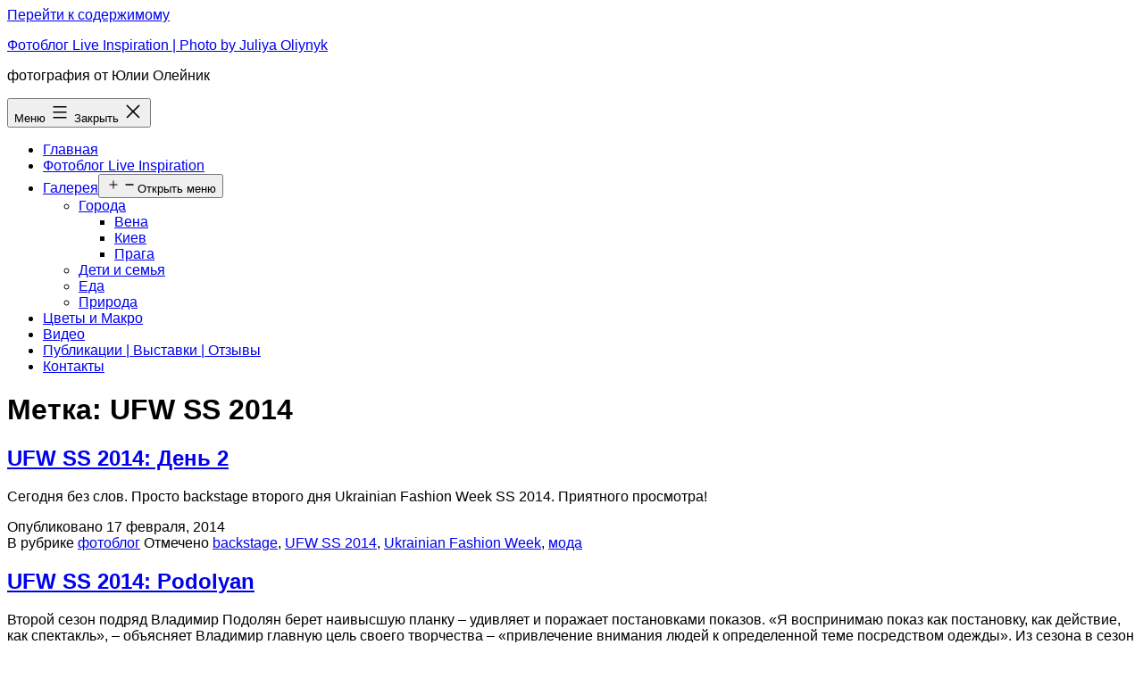

--- FILE ---
content_type: text/html; charset=UTF-8
request_url: http://www.liveinspiration.com.ua/tag/ufw-ss-2014/
body_size: 11962
content:
<!doctype html>
<html lang="ru-RU" >
<head>
	<meta charset="UTF-8" />
	<meta name="viewport" content="width=device-width, initial-scale=1" />
	<title>UFW SS 2014 | Фотоблог Live Inspiration | Photo by Juliya Oliynyk</title>
<meta name='robots' content='max-image-preview:large' />
<link rel='dns-prefetch' href='//ajax.googleapis.com' />
<link rel="alternate" type="application/rss+xml" title="Фотоблог Live Inspiration | Photo by Juliya Oliynyk &raquo; Лента" href="http://www.liveinspiration.com.ua/feed/" />
<link rel="alternate" type="application/rss+xml" title="Фотоблог Live Inspiration | Photo by Juliya Oliynyk &raquo; Лента комментариев" href="http://www.liveinspiration.com.ua/comments/feed/" />
<link rel="alternate" type="application/rss+xml" title="Фотоблог Live Inspiration | Photo by Juliya Oliynyk &raquo; Лента метки UFW SS 2014" href="http://www.liveinspiration.com.ua/tag/ufw-ss-2014/feed/" />
<script>
window._wpemojiSettings = {"baseUrl":"https:\/\/s.w.org\/images\/core\/emoji\/14.0.0\/72x72\/","ext":".png","svgUrl":"https:\/\/s.w.org\/images\/core\/emoji\/14.0.0\/svg\/","svgExt":".svg","source":{"concatemoji":"http:\/\/www.liveinspiration.com.ua\/wp-includes\/js\/wp-emoji-release.min.js?ver=6.2.8"}};
/*! This file is auto-generated */
!function(e,a,t){var n,r,o,i=a.createElement("canvas"),p=i.getContext&&i.getContext("2d");function s(e,t){p.clearRect(0,0,i.width,i.height),p.fillText(e,0,0);e=i.toDataURL();return p.clearRect(0,0,i.width,i.height),p.fillText(t,0,0),e===i.toDataURL()}function c(e){var t=a.createElement("script");t.src=e,t.defer=t.type="text/javascript",a.getElementsByTagName("head")[0].appendChild(t)}for(o=Array("flag","emoji"),t.supports={everything:!0,everythingExceptFlag:!0},r=0;r<o.length;r++)t.supports[o[r]]=function(e){if(p&&p.fillText)switch(p.textBaseline="top",p.font="600 32px Arial",e){case"flag":return s("\ud83c\udff3\ufe0f\u200d\u26a7\ufe0f","\ud83c\udff3\ufe0f\u200b\u26a7\ufe0f")?!1:!s("\ud83c\uddfa\ud83c\uddf3","\ud83c\uddfa\u200b\ud83c\uddf3")&&!s("\ud83c\udff4\udb40\udc67\udb40\udc62\udb40\udc65\udb40\udc6e\udb40\udc67\udb40\udc7f","\ud83c\udff4\u200b\udb40\udc67\u200b\udb40\udc62\u200b\udb40\udc65\u200b\udb40\udc6e\u200b\udb40\udc67\u200b\udb40\udc7f");case"emoji":return!s("\ud83e\udef1\ud83c\udffb\u200d\ud83e\udef2\ud83c\udfff","\ud83e\udef1\ud83c\udffb\u200b\ud83e\udef2\ud83c\udfff")}return!1}(o[r]),t.supports.everything=t.supports.everything&&t.supports[o[r]],"flag"!==o[r]&&(t.supports.everythingExceptFlag=t.supports.everythingExceptFlag&&t.supports[o[r]]);t.supports.everythingExceptFlag=t.supports.everythingExceptFlag&&!t.supports.flag,t.DOMReady=!1,t.readyCallback=function(){t.DOMReady=!0},t.supports.everything||(n=function(){t.readyCallback()},a.addEventListener?(a.addEventListener("DOMContentLoaded",n,!1),e.addEventListener("load",n,!1)):(e.attachEvent("onload",n),a.attachEvent("onreadystatechange",function(){"complete"===a.readyState&&t.readyCallback()})),(e=t.source||{}).concatemoji?c(e.concatemoji):e.wpemoji&&e.twemoji&&(c(e.twemoji),c(e.wpemoji)))}(window,document,window._wpemojiSettings);
</script>
<style>
img.wp-smiley,
img.emoji {
	display: inline !important;
	border: none !important;
	box-shadow: none !important;
	height: 1em !important;
	width: 1em !important;
	margin: 0 0.07em !important;
	vertical-align: -0.1em !important;
	background: none !important;
	padding: 0 !important;
}
</style>
	<link rel='stylesheet' id='wp-block-library-css' href='http://www.liveinspiration.com.ua/wp-includes/css/dist/block-library/style.min.css?ver=6.2.8' media='all' />
<style id='wp-block-library-theme-inline-css'>
.wp-block-audio figcaption{color:#555;font-size:13px;text-align:center}.is-dark-theme .wp-block-audio figcaption{color:hsla(0,0%,100%,.65)}.wp-block-audio{margin:0 0 1em}.wp-block-code{border:1px solid #ccc;border-radius:4px;font-family:Menlo,Consolas,monaco,monospace;padding:.8em 1em}.wp-block-embed figcaption{color:#555;font-size:13px;text-align:center}.is-dark-theme .wp-block-embed figcaption{color:hsla(0,0%,100%,.65)}.wp-block-embed{margin:0 0 1em}.blocks-gallery-caption{color:#555;font-size:13px;text-align:center}.is-dark-theme .blocks-gallery-caption{color:hsla(0,0%,100%,.65)}.wp-block-image figcaption{color:#555;font-size:13px;text-align:center}.is-dark-theme .wp-block-image figcaption{color:hsla(0,0%,100%,.65)}.wp-block-image{margin:0 0 1em}.wp-block-pullquote{border-bottom:4px solid;border-top:4px solid;color:currentColor;margin-bottom:1.75em}.wp-block-pullquote cite,.wp-block-pullquote footer,.wp-block-pullquote__citation{color:currentColor;font-size:.8125em;font-style:normal;text-transform:uppercase}.wp-block-quote{border-left:.25em solid;margin:0 0 1.75em;padding-left:1em}.wp-block-quote cite,.wp-block-quote footer{color:currentColor;font-size:.8125em;font-style:normal;position:relative}.wp-block-quote.has-text-align-right{border-left:none;border-right:.25em solid;padding-left:0;padding-right:1em}.wp-block-quote.has-text-align-center{border:none;padding-left:0}.wp-block-quote.is-large,.wp-block-quote.is-style-large,.wp-block-quote.is-style-plain{border:none}.wp-block-search .wp-block-search__label{font-weight:700}.wp-block-search__button{border:1px solid #ccc;padding:.375em .625em}:where(.wp-block-group.has-background){padding:1.25em 2.375em}.wp-block-separator.has-css-opacity{opacity:.4}.wp-block-separator{border:none;border-bottom:2px solid;margin-left:auto;margin-right:auto}.wp-block-separator.has-alpha-channel-opacity{opacity:1}.wp-block-separator:not(.is-style-wide):not(.is-style-dots){width:100px}.wp-block-separator.has-background:not(.is-style-dots){border-bottom:none;height:1px}.wp-block-separator.has-background:not(.is-style-wide):not(.is-style-dots){height:2px}.wp-block-table{margin:0 0 1em}.wp-block-table td,.wp-block-table th{word-break:normal}.wp-block-table figcaption{color:#555;font-size:13px;text-align:center}.is-dark-theme .wp-block-table figcaption{color:hsla(0,0%,100%,.65)}.wp-block-video figcaption{color:#555;font-size:13px;text-align:center}.is-dark-theme .wp-block-video figcaption{color:hsla(0,0%,100%,.65)}.wp-block-video{margin:0 0 1em}.wp-block-template-part.has-background{margin-bottom:0;margin-top:0;padding:1.25em 2.375em}
</style>
<link rel='stylesheet' id='classic-theme-styles-css' href='http://www.liveinspiration.com.ua/wp-includes/css/classic-themes.min.css?ver=6.2.8' media='all' />
<style id='global-styles-inline-css'>
body{--wp--preset--color--black: #000000;--wp--preset--color--cyan-bluish-gray: #abb8c3;--wp--preset--color--white: #FFFFFF;--wp--preset--color--pale-pink: #f78da7;--wp--preset--color--vivid-red: #cf2e2e;--wp--preset--color--luminous-vivid-orange: #ff6900;--wp--preset--color--luminous-vivid-amber: #fcb900;--wp--preset--color--light-green-cyan: #7bdcb5;--wp--preset--color--vivid-green-cyan: #00d084;--wp--preset--color--pale-cyan-blue: #8ed1fc;--wp--preset--color--vivid-cyan-blue: #0693e3;--wp--preset--color--vivid-purple: #9b51e0;--wp--preset--color--dark-gray: #28303D;--wp--preset--color--gray: #39414D;--wp--preset--color--green: #D1E4DD;--wp--preset--color--blue: #D1DFE4;--wp--preset--color--purple: #D1D1E4;--wp--preset--color--red: #E4D1D1;--wp--preset--color--orange: #E4DAD1;--wp--preset--color--yellow: #EEEADD;--wp--preset--gradient--vivid-cyan-blue-to-vivid-purple: linear-gradient(135deg,rgba(6,147,227,1) 0%,rgb(155,81,224) 100%);--wp--preset--gradient--light-green-cyan-to-vivid-green-cyan: linear-gradient(135deg,rgb(122,220,180) 0%,rgb(0,208,130) 100%);--wp--preset--gradient--luminous-vivid-amber-to-luminous-vivid-orange: linear-gradient(135deg,rgba(252,185,0,1) 0%,rgba(255,105,0,1) 100%);--wp--preset--gradient--luminous-vivid-orange-to-vivid-red: linear-gradient(135deg,rgba(255,105,0,1) 0%,rgb(207,46,46) 100%);--wp--preset--gradient--very-light-gray-to-cyan-bluish-gray: linear-gradient(135deg,rgb(238,238,238) 0%,rgb(169,184,195) 100%);--wp--preset--gradient--cool-to-warm-spectrum: linear-gradient(135deg,rgb(74,234,220) 0%,rgb(151,120,209) 20%,rgb(207,42,186) 40%,rgb(238,44,130) 60%,rgb(251,105,98) 80%,rgb(254,248,76) 100%);--wp--preset--gradient--blush-light-purple: linear-gradient(135deg,rgb(255,206,236) 0%,rgb(152,150,240) 100%);--wp--preset--gradient--blush-bordeaux: linear-gradient(135deg,rgb(254,205,165) 0%,rgb(254,45,45) 50%,rgb(107,0,62) 100%);--wp--preset--gradient--luminous-dusk: linear-gradient(135deg,rgb(255,203,112) 0%,rgb(199,81,192) 50%,rgb(65,88,208) 100%);--wp--preset--gradient--pale-ocean: linear-gradient(135deg,rgb(255,245,203) 0%,rgb(182,227,212) 50%,rgb(51,167,181) 100%);--wp--preset--gradient--electric-grass: linear-gradient(135deg,rgb(202,248,128) 0%,rgb(113,206,126) 100%);--wp--preset--gradient--midnight: linear-gradient(135deg,rgb(2,3,129) 0%,rgb(40,116,252) 100%);--wp--preset--gradient--purple-to-yellow: linear-gradient(160deg, #D1D1E4 0%, #EEEADD 100%);--wp--preset--gradient--yellow-to-purple: linear-gradient(160deg, #EEEADD 0%, #D1D1E4 100%);--wp--preset--gradient--green-to-yellow: linear-gradient(160deg, #D1E4DD 0%, #EEEADD 100%);--wp--preset--gradient--yellow-to-green: linear-gradient(160deg, #EEEADD 0%, #D1E4DD 100%);--wp--preset--gradient--red-to-yellow: linear-gradient(160deg, #E4D1D1 0%, #EEEADD 100%);--wp--preset--gradient--yellow-to-red: linear-gradient(160deg, #EEEADD 0%, #E4D1D1 100%);--wp--preset--gradient--purple-to-red: linear-gradient(160deg, #D1D1E4 0%, #E4D1D1 100%);--wp--preset--gradient--red-to-purple: linear-gradient(160deg, #E4D1D1 0%, #D1D1E4 100%);--wp--preset--duotone--dark-grayscale: url('#wp-duotone-dark-grayscale');--wp--preset--duotone--grayscale: url('#wp-duotone-grayscale');--wp--preset--duotone--purple-yellow: url('#wp-duotone-purple-yellow');--wp--preset--duotone--blue-red: url('#wp-duotone-blue-red');--wp--preset--duotone--midnight: url('#wp-duotone-midnight');--wp--preset--duotone--magenta-yellow: url('#wp-duotone-magenta-yellow');--wp--preset--duotone--purple-green: url('#wp-duotone-purple-green');--wp--preset--duotone--blue-orange: url('#wp-duotone-blue-orange');--wp--preset--font-size--small: 18px;--wp--preset--font-size--medium: 20px;--wp--preset--font-size--large: 24px;--wp--preset--font-size--x-large: 42px;--wp--preset--font-size--extra-small: 16px;--wp--preset--font-size--normal: 20px;--wp--preset--font-size--extra-large: 40px;--wp--preset--font-size--huge: 96px;--wp--preset--font-size--gigantic: 144px;--wp--preset--spacing--20: 0.44rem;--wp--preset--spacing--30: 0.67rem;--wp--preset--spacing--40: 1rem;--wp--preset--spacing--50: 1.5rem;--wp--preset--spacing--60: 2.25rem;--wp--preset--spacing--70: 3.38rem;--wp--preset--spacing--80: 5.06rem;--wp--preset--shadow--natural: 6px 6px 9px rgba(0, 0, 0, 0.2);--wp--preset--shadow--deep: 12px 12px 50px rgba(0, 0, 0, 0.4);--wp--preset--shadow--sharp: 6px 6px 0px rgba(0, 0, 0, 0.2);--wp--preset--shadow--outlined: 6px 6px 0px -3px rgba(255, 255, 255, 1), 6px 6px rgba(0, 0, 0, 1);--wp--preset--shadow--crisp: 6px 6px 0px rgba(0, 0, 0, 1);}:where(.is-layout-flex){gap: 0.5em;}body .is-layout-flow > .alignleft{float: left;margin-inline-start: 0;margin-inline-end: 2em;}body .is-layout-flow > .alignright{float: right;margin-inline-start: 2em;margin-inline-end: 0;}body .is-layout-flow > .aligncenter{margin-left: auto !important;margin-right: auto !important;}body .is-layout-constrained > .alignleft{float: left;margin-inline-start: 0;margin-inline-end: 2em;}body .is-layout-constrained > .alignright{float: right;margin-inline-start: 2em;margin-inline-end: 0;}body .is-layout-constrained > .aligncenter{margin-left: auto !important;margin-right: auto !important;}body .is-layout-constrained > :where(:not(.alignleft):not(.alignright):not(.alignfull)){max-width: var(--wp--style--global--content-size);margin-left: auto !important;margin-right: auto !important;}body .is-layout-constrained > .alignwide{max-width: var(--wp--style--global--wide-size);}body .is-layout-flex{display: flex;}body .is-layout-flex{flex-wrap: wrap;align-items: center;}body .is-layout-flex > *{margin: 0;}:where(.wp-block-columns.is-layout-flex){gap: 2em;}.has-black-color{color: var(--wp--preset--color--black) !important;}.has-cyan-bluish-gray-color{color: var(--wp--preset--color--cyan-bluish-gray) !important;}.has-white-color{color: var(--wp--preset--color--white) !important;}.has-pale-pink-color{color: var(--wp--preset--color--pale-pink) !important;}.has-vivid-red-color{color: var(--wp--preset--color--vivid-red) !important;}.has-luminous-vivid-orange-color{color: var(--wp--preset--color--luminous-vivid-orange) !important;}.has-luminous-vivid-amber-color{color: var(--wp--preset--color--luminous-vivid-amber) !important;}.has-light-green-cyan-color{color: var(--wp--preset--color--light-green-cyan) !important;}.has-vivid-green-cyan-color{color: var(--wp--preset--color--vivid-green-cyan) !important;}.has-pale-cyan-blue-color{color: var(--wp--preset--color--pale-cyan-blue) !important;}.has-vivid-cyan-blue-color{color: var(--wp--preset--color--vivid-cyan-blue) !important;}.has-vivid-purple-color{color: var(--wp--preset--color--vivid-purple) !important;}.has-black-background-color{background-color: var(--wp--preset--color--black) !important;}.has-cyan-bluish-gray-background-color{background-color: var(--wp--preset--color--cyan-bluish-gray) !important;}.has-white-background-color{background-color: var(--wp--preset--color--white) !important;}.has-pale-pink-background-color{background-color: var(--wp--preset--color--pale-pink) !important;}.has-vivid-red-background-color{background-color: var(--wp--preset--color--vivid-red) !important;}.has-luminous-vivid-orange-background-color{background-color: var(--wp--preset--color--luminous-vivid-orange) !important;}.has-luminous-vivid-amber-background-color{background-color: var(--wp--preset--color--luminous-vivid-amber) !important;}.has-light-green-cyan-background-color{background-color: var(--wp--preset--color--light-green-cyan) !important;}.has-vivid-green-cyan-background-color{background-color: var(--wp--preset--color--vivid-green-cyan) !important;}.has-pale-cyan-blue-background-color{background-color: var(--wp--preset--color--pale-cyan-blue) !important;}.has-vivid-cyan-blue-background-color{background-color: var(--wp--preset--color--vivid-cyan-blue) !important;}.has-vivid-purple-background-color{background-color: var(--wp--preset--color--vivid-purple) !important;}.has-black-border-color{border-color: var(--wp--preset--color--black) !important;}.has-cyan-bluish-gray-border-color{border-color: var(--wp--preset--color--cyan-bluish-gray) !important;}.has-white-border-color{border-color: var(--wp--preset--color--white) !important;}.has-pale-pink-border-color{border-color: var(--wp--preset--color--pale-pink) !important;}.has-vivid-red-border-color{border-color: var(--wp--preset--color--vivid-red) !important;}.has-luminous-vivid-orange-border-color{border-color: var(--wp--preset--color--luminous-vivid-orange) !important;}.has-luminous-vivid-amber-border-color{border-color: var(--wp--preset--color--luminous-vivid-amber) !important;}.has-light-green-cyan-border-color{border-color: var(--wp--preset--color--light-green-cyan) !important;}.has-vivid-green-cyan-border-color{border-color: var(--wp--preset--color--vivid-green-cyan) !important;}.has-pale-cyan-blue-border-color{border-color: var(--wp--preset--color--pale-cyan-blue) !important;}.has-vivid-cyan-blue-border-color{border-color: var(--wp--preset--color--vivid-cyan-blue) !important;}.has-vivid-purple-border-color{border-color: var(--wp--preset--color--vivid-purple) !important;}.has-vivid-cyan-blue-to-vivid-purple-gradient-background{background: var(--wp--preset--gradient--vivid-cyan-blue-to-vivid-purple) !important;}.has-light-green-cyan-to-vivid-green-cyan-gradient-background{background: var(--wp--preset--gradient--light-green-cyan-to-vivid-green-cyan) !important;}.has-luminous-vivid-amber-to-luminous-vivid-orange-gradient-background{background: var(--wp--preset--gradient--luminous-vivid-amber-to-luminous-vivid-orange) !important;}.has-luminous-vivid-orange-to-vivid-red-gradient-background{background: var(--wp--preset--gradient--luminous-vivid-orange-to-vivid-red) !important;}.has-very-light-gray-to-cyan-bluish-gray-gradient-background{background: var(--wp--preset--gradient--very-light-gray-to-cyan-bluish-gray) !important;}.has-cool-to-warm-spectrum-gradient-background{background: var(--wp--preset--gradient--cool-to-warm-spectrum) !important;}.has-blush-light-purple-gradient-background{background: var(--wp--preset--gradient--blush-light-purple) !important;}.has-blush-bordeaux-gradient-background{background: var(--wp--preset--gradient--blush-bordeaux) !important;}.has-luminous-dusk-gradient-background{background: var(--wp--preset--gradient--luminous-dusk) !important;}.has-pale-ocean-gradient-background{background: var(--wp--preset--gradient--pale-ocean) !important;}.has-electric-grass-gradient-background{background: var(--wp--preset--gradient--electric-grass) !important;}.has-midnight-gradient-background{background: var(--wp--preset--gradient--midnight) !important;}.has-small-font-size{font-size: var(--wp--preset--font-size--small) !important;}.has-medium-font-size{font-size: var(--wp--preset--font-size--medium) !important;}.has-large-font-size{font-size: var(--wp--preset--font-size--large) !important;}.has-x-large-font-size{font-size: var(--wp--preset--font-size--x-large) !important;}
.wp-block-navigation a:where(:not(.wp-element-button)){color: inherit;}
:where(.wp-block-columns.is-layout-flex){gap: 2em;}
.wp-block-pullquote{font-size: 1.5em;line-height: 1.6;}
</style>
<link rel='stylesheet' id='twenty-twenty-one-style-css' href='http://www.liveinspiration.com.ua/wp-content/themes/twentytwentyone/style.css?ver=1.8' media='all' />
<style id='twenty-twenty-one-style-inline-css'>
body,input,textarea,button,.button,.faux-button,.wp-block-button__link,.wp-block-file__button,.has-drop-cap:not(:focus)::first-letter,.entry-content .wp-block-archives,.entry-content .wp-block-categories,.entry-content .wp-block-cover-image,.entry-content .wp-block-latest-comments,.entry-content .wp-block-latest-posts,.entry-content .wp-block-pullquote,.entry-content .wp-block-quote.is-large,.entry-content .wp-block-quote.is-style-large,.entry-content .wp-block-archives *,.entry-content .wp-block-categories *,.entry-content .wp-block-latest-posts *,.entry-content .wp-block-latest-comments *,.entry-content p,.entry-content ol,.entry-content ul,.entry-content dl,.entry-content dt,.entry-content cite,.entry-content figcaption,.entry-content .wp-caption-text,.comment-content p,.comment-content ol,.comment-content ul,.comment-content dl,.comment-content dt,.comment-content cite,.comment-content figcaption,.comment-content .wp-caption-text,.widget_text p,.widget_text ol,.widget_text ul,.widget_text dl,.widget_text dt,.widget-content .rssSummary,.widget-content cite,.widget-content figcaption,.widget-content .wp-caption-text { font-family: 'Helvetica Neue',Helvetica,'Segoe UI',Arial,sans-serif; }
</style>
<link rel='stylesheet' id='twenty-twenty-one-print-style-css' href='http://www.liveinspiration.com.ua/wp-content/themes/twentytwentyone/assets/css/print.css?ver=1.8' media='print' />
<script src='https://ajax.googleapis.com/ajax/libs/jquery/1.5.1/jquery.min.js?ver=1.4.4' id='jquery-js'></script>
<link rel="https://api.w.org/" href="http://www.liveinspiration.com.ua/wp-json/" /><link rel="alternate" type="application/json" href="http://www.liveinspiration.com.ua/wp-json/wp/v2/tags/51" /><link rel="EditURI" type="application/rsd+xml" title="RSD" href="http://www.liveinspiration.com.ua/xmlrpc.php?rsd" />
<link rel="wlwmanifest" type="application/wlwmanifest+xml" href="http://www.liveinspiration.com.ua/wp-includes/wlwmanifest.xml" />
<meta name="generator" content="WordPress 6.2.8" />

<!-- All in One SEO Pack 1.6.14.3 by Michael Torbert of Semper Fi Web Design[143,229] -->
<link rel="canonical" href="http://www.liveinspiration.com.ua/tag/ufw-ss-2014/" />
<!-- /all in one seo pack -->
		<link rel="stylesheet" type="text/css" media="all" href="http://www.liveinspiration.com.ua/wp-content/plugins/beautiful-feedback/feedback.css" />
		<!--[if lte IE 7]>
		<style type="text/css">
		#feedback {font: bold italic 16px/130% Georgia, serif;}
		</style>
		<![endif]--> 
		</head>

<body class="archive tag tag-ufw-ss-2014 tag-51 wp-embed-responsive is-light-theme no-js hfeed has-main-navigation">
<svg xmlns="http://www.w3.org/2000/svg" viewBox="0 0 0 0" width="0" height="0" focusable="false" role="none" style="visibility: hidden; position: absolute; left: -9999px; overflow: hidden;" ><defs><filter id="wp-duotone-dark-grayscale"><feColorMatrix color-interpolation-filters="sRGB" type="matrix" values=" .299 .587 .114 0 0 .299 .587 .114 0 0 .299 .587 .114 0 0 .299 .587 .114 0 0 " /><feComponentTransfer color-interpolation-filters="sRGB" ><feFuncR type="table" tableValues="0 0.49803921568627" /><feFuncG type="table" tableValues="0 0.49803921568627" /><feFuncB type="table" tableValues="0 0.49803921568627" /><feFuncA type="table" tableValues="1 1" /></feComponentTransfer><feComposite in2="SourceGraphic" operator="in" /></filter></defs></svg><svg xmlns="http://www.w3.org/2000/svg" viewBox="0 0 0 0" width="0" height="0" focusable="false" role="none" style="visibility: hidden; position: absolute; left: -9999px; overflow: hidden;" ><defs><filter id="wp-duotone-grayscale"><feColorMatrix color-interpolation-filters="sRGB" type="matrix" values=" .299 .587 .114 0 0 .299 .587 .114 0 0 .299 .587 .114 0 0 .299 .587 .114 0 0 " /><feComponentTransfer color-interpolation-filters="sRGB" ><feFuncR type="table" tableValues="0 1" /><feFuncG type="table" tableValues="0 1" /><feFuncB type="table" tableValues="0 1" /><feFuncA type="table" tableValues="1 1" /></feComponentTransfer><feComposite in2="SourceGraphic" operator="in" /></filter></defs></svg><svg xmlns="http://www.w3.org/2000/svg" viewBox="0 0 0 0" width="0" height="0" focusable="false" role="none" style="visibility: hidden; position: absolute; left: -9999px; overflow: hidden;" ><defs><filter id="wp-duotone-purple-yellow"><feColorMatrix color-interpolation-filters="sRGB" type="matrix" values=" .299 .587 .114 0 0 .299 .587 .114 0 0 .299 .587 .114 0 0 .299 .587 .114 0 0 " /><feComponentTransfer color-interpolation-filters="sRGB" ><feFuncR type="table" tableValues="0.54901960784314 0.98823529411765" /><feFuncG type="table" tableValues="0 1" /><feFuncB type="table" tableValues="0.71764705882353 0.25490196078431" /><feFuncA type="table" tableValues="1 1" /></feComponentTransfer><feComposite in2="SourceGraphic" operator="in" /></filter></defs></svg><svg xmlns="http://www.w3.org/2000/svg" viewBox="0 0 0 0" width="0" height="0" focusable="false" role="none" style="visibility: hidden; position: absolute; left: -9999px; overflow: hidden;" ><defs><filter id="wp-duotone-blue-red"><feColorMatrix color-interpolation-filters="sRGB" type="matrix" values=" .299 .587 .114 0 0 .299 .587 .114 0 0 .299 .587 .114 0 0 .299 .587 .114 0 0 " /><feComponentTransfer color-interpolation-filters="sRGB" ><feFuncR type="table" tableValues="0 1" /><feFuncG type="table" tableValues="0 0.27843137254902" /><feFuncB type="table" tableValues="0.5921568627451 0.27843137254902" /><feFuncA type="table" tableValues="1 1" /></feComponentTransfer><feComposite in2="SourceGraphic" operator="in" /></filter></defs></svg><svg xmlns="http://www.w3.org/2000/svg" viewBox="0 0 0 0" width="0" height="0" focusable="false" role="none" style="visibility: hidden; position: absolute; left: -9999px; overflow: hidden;" ><defs><filter id="wp-duotone-midnight"><feColorMatrix color-interpolation-filters="sRGB" type="matrix" values=" .299 .587 .114 0 0 .299 .587 .114 0 0 .299 .587 .114 0 0 .299 .587 .114 0 0 " /><feComponentTransfer color-interpolation-filters="sRGB" ><feFuncR type="table" tableValues="0 0" /><feFuncG type="table" tableValues="0 0.64705882352941" /><feFuncB type="table" tableValues="0 1" /><feFuncA type="table" tableValues="1 1" /></feComponentTransfer><feComposite in2="SourceGraphic" operator="in" /></filter></defs></svg><svg xmlns="http://www.w3.org/2000/svg" viewBox="0 0 0 0" width="0" height="0" focusable="false" role="none" style="visibility: hidden; position: absolute; left: -9999px; overflow: hidden;" ><defs><filter id="wp-duotone-magenta-yellow"><feColorMatrix color-interpolation-filters="sRGB" type="matrix" values=" .299 .587 .114 0 0 .299 .587 .114 0 0 .299 .587 .114 0 0 .299 .587 .114 0 0 " /><feComponentTransfer color-interpolation-filters="sRGB" ><feFuncR type="table" tableValues="0.78039215686275 1" /><feFuncG type="table" tableValues="0 0.94901960784314" /><feFuncB type="table" tableValues="0.35294117647059 0.47058823529412" /><feFuncA type="table" tableValues="1 1" /></feComponentTransfer><feComposite in2="SourceGraphic" operator="in" /></filter></defs></svg><svg xmlns="http://www.w3.org/2000/svg" viewBox="0 0 0 0" width="0" height="0" focusable="false" role="none" style="visibility: hidden; position: absolute; left: -9999px; overflow: hidden;" ><defs><filter id="wp-duotone-purple-green"><feColorMatrix color-interpolation-filters="sRGB" type="matrix" values=" .299 .587 .114 0 0 .299 .587 .114 0 0 .299 .587 .114 0 0 .299 .587 .114 0 0 " /><feComponentTransfer color-interpolation-filters="sRGB" ><feFuncR type="table" tableValues="0.65098039215686 0.40392156862745" /><feFuncG type="table" tableValues="0 1" /><feFuncB type="table" tableValues="0.44705882352941 0.4" /><feFuncA type="table" tableValues="1 1" /></feComponentTransfer><feComposite in2="SourceGraphic" operator="in" /></filter></defs></svg><svg xmlns="http://www.w3.org/2000/svg" viewBox="0 0 0 0" width="0" height="0" focusable="false" role="none" style="visibility: hidden; position: absolute; left: -9999px; overflow: hidden;" ><defs><filter id="wp-duotone-blue-orange"><feColorMatrix color-interpolation-filters="sRGB" type="matrix" values=" .299 .587 .114 0 0 .299 .587 .114 0 0 .299 .587 .114 0 0 .299 .587 .114 0 0 " /><feComponentTransfer color-interpolation-filters="sRGB" ><feFuncR type="table" tableValues="0.098039215686275 1" /><feFuncG type="table" tableValues="0 0.66274509803922" /><feFuncB type="table" tableValues="0.84705882352941 0.41960784313725" /><feFuncA type="table" tableValues="1 1" /></feComponentTransfer><feComposite in2="SourceGraphic" operator="in" /></filter></defs></svg><div id="page" class="site">
	<a class="skip-link screen-reader-text" href="#content">
		Перейти к содержимому	</a>

	
<header id="masthead" class="site-header has-title-and-tagline has-menu">

	

<div class="site-branding">

	
						<p class="site-title"><a href="http://www.liveinspiration.com.ua/">Фотоблог Live Inspiration | Photo by Juliya Oliynyk</a></p>
			
			<p class="site-description">
			фотография от Юлии Олейник		</p>
	</div><!-- .site-branding -->
	
	<nav id="site-navigation" class="primary-navigation" aria-label="Основное меню">
		<div class="menu-button-container">
			<button id="primary-mobile-menu" class="button" aria-controls="primary-menu-list" aria-expanded="false">
				<span class="dropdown-icon open">Меню					<svg class="svg-icon" width="24" height="24" aria-hidden="true" role="img" focusable="false" viewBox="0 0 24 24" fill="none" xmlns="http://www.w3.org/2000/svg"><path fill-rule="evenodd" clip-rule="evenodd" d="M4.5 6H19.5V7.5H4.5V6ZM4.5 12H19.5V13.5H4.5V12ZM19.5 18H4.5V19.5H19.5V18Z" fill="currentColor"/></svg>				</span>
				<span class="dropdown-icon close">Закрыть					<svg class="svg-icon" width="24" height="24" aria-hidden="true" role="img" focusable="false" viewBox="0 0 24 24" fill="none" xmlns="http://www.w3.org/2000/svg"><path fill-rule="evenodd" clip-rule="evenodd" d="M12 10.9394L5.53033 4.46973L4.46967 5.53039L10.9393 12.0001L4.46967 18.4697L5.53033 19.5304L12 13.0607L18.4697 19.5304L19.5303 18.4697L13.0607 12.0001L19.5303 5.53039L18.4697 4.46973L12 10.9394Z" fill="currentColor"/></svg>				</span>
			</button><!-- #primary-mobile-menu -->
		</div><!-- .menu-button-container -->
		<div class="primary-menu-container"><ul id="primary-menu-list" class="menu-wrapper"><li id="menu-item-7941" class="menu-item menu-item-type-post_type menu-item-object-page menu-item-home menu-item-7941"><a href="http://www.liveinspiration.com.ua/">Главная</a></li>
<li id="menu-item-7942" class="menu-item menu-item-type-post_type menu-item-object-page current_page_parent menu-item-7942"><a href="http://www.liveinspiration.com.ua/photoblog/">Фотоблог Live Inspiration</a></li>
<li id="menu-item-7943" class="menu-item menu-item-type-post_type menu-item-object-page menu-item-has-children menu-item-7943"><a href="http://www.liveinspiration.com.ua/gallery/">Галерея</a><button class="sub-menu-toggle" aria-expanded="false" onClick="twentytwentyoneExpandSubMenu(this)"><span class="icon-plus"><svg class="svg-icon" width="18" height="18" aria-hidden="true" role="img" focusable="false" viewBox="0 0 24 24" fill="none" xmlns="http://www.w3.org/2000/svg"><path fill-rule="evenodd" clip-rule="evenodd" d="M18 11.2h-5.2V6h-1.6v5.2H6v1.6h5.2V18h1.6v-5.2H18z" fill="currentColor"/></svg></span><span class="icon-minus"><svg class="svg-icon" width="18" height="18" aria-hidden="true" role="img" focusable="false" viewBox="0 0 24 24" fill="none" xmlns="http://www.w3.org/2000/svg"><path fill-rule="evenodd" clip-rule="evenodd" d="M6 11h12v2H6z" fill="currentColor"/></svg></span><span class="screen-reader-text">Открыть меню</span></button>
<ul class="sub-menu">
	<li id="menu-item-7944" class="menu-item menu-item-type-post_type menu-item-object-page menu-item-has-children menu-item-7944"><a href="http://www.liveinspiration.com.ua/gallery/cities/">Города</a>
	<ul class="sub-menu">
		<li id="menu-item-7945" class="menu-item menu-item-type-post_type menu-item-object-page menu-item-7945"><a href="http://www.liveinspiration.com.ua/gallery/cities/vienna/">Вена</a></li>
		<li id="menu-item-7946" class="menu-item menu-item-type-post_type menu-item-object-page menu-item-7946"><a href="http://www.liveinspiration.com.ua/gallery/cities/kyiv/">Киев</a></li>
		<li id="menu-item-7947" class="menu-item menu-item-type-post_type menu-item-object-page menu-item-7947"><a href="http://www.liveinspiration.com.ua/gallery/cities/prague/">Прага</a></li>
	</ul>
</li>
	<li id="menu-item-7948" class="menu-item menu-item-type-post_type menu-item-object-page menu-item-7948"><a href="http://www.liveinspiration.com.ua/gallery/baby-family/">Дети и семья</a></li>
	<li id="menu-item-7949" class="menu-item menu-item-type-post_type menu-item-object-page menu-item-7949"><a href="http://www.liveinspiration.com.ua/gallery/food/">Еда</a></li>
	<li id="menu-item-7950" class="menu-item menu-item-type-post_type menu-item-object-page menu-item-7950"><a href="http://www.liveinspiration.com.ua/gallery/nature/">Природа</a></li>
</ul>
</li>
<li id="menu-item-7951" class="menu-item menu-item-type-post_type menu-item-object-page menu-item-7951"><a href="http://www.liveinspiration.com.ua/gallery/macro/">Цветы и Макро</a></li>
<li id="menu-item-7952" class="menu-item menu-item-type-post_type menu-item-object-page menu-item-7952"><a href="http://www.liveinspiration.com.ua/video/">Видео</a></li>
<li id="menu-item-7953" class="menu-item menu-item-type-post_type menu-item-object-page menu-item-7953"><a href="http://www.liveinspiration.com.ua/publications/">Публикации | Выставки | Отзывы</a></li>
<li id="menu-item-7954" class="menu-item menu-item-type-post_type menu-item-object-page menu-item-7954"><a href="http://www.liveinspiration.com.ua/contacts/">Контакты</a></li>
</ul></div>	</nav><!-- #site-navigation -->
	
</header><!-- #masthead -->

	<div id="content" class="site-content">
		<div id="primary" class="content-area">
			<main id="main" class="site-main">


	<header class="page-header alignwide">
		<h1 class="page-title">Метка: <span>UFW SS 2014</span></h1>			</header><!-- .page-header -->

					
<article id="post-5300" class="post-5300 post type-post status-publish format-standard hentry category-blog tag-backstage tag-ufw-ss-2014 tag-ufw tag-fashion entry">

	
<header class="entry-header">
	<h2 class="entry-title default-max-width"><a href="http://www.liveinspiration.com.ua/2014/02/17/ufw-ss-2014-day-2/">UFW SS 2014: День 2</a></h2></header><!-- .entry-header -->

	<div class="entry-content">
		<p>Сегодня без слов. Просто backstage второго дня Ukrainian Fashion Week SS 2014. Приятного просмотра! </p>
	</div><!-- .entry-content -->

	<footer class="entry-footer default-max-width">
		<span class="posted-on">Опубликовано <time class="entry-date published updated" datetime="2014-02-17T00:14:34+02:00">17 февраля, 2014</time></span><div class="post-taxonomies"><span class="cat-links">В рубрике <a href="http://www.liveinspiration.com.ua/category/blog/" rel="category tag">фотоблог</a> </span><span class="tags-links">Отмечено <a href="http://www.liveinspiration.com.ua/tag/backstage/" rel="tag">backstage</a>, <a href="http://www.liveinspiration.com.ua/tag/ufw-ss-2014/" rel="tag">UFW SS 2014</a>, <a href="http://www.liveinspiration.com.ua/tag/ufw/" rel="tag">Ukrainian Fashion Week</a>, <a href="http://www.liveinspiration.com.ua/tag/fashion/" rel="tag">мода</a></span></div>	</footer><!-- .entry-footer -->
</article><!-- #post-${ID} -->
					
<article id="post-5059" class="post-5059 post type-post status-publish format-standard hentry category-blog tag-backstage tag-ufw-ss-2014 tag-ufw tag-fashion tag-fashion-show entry">

	
<header class="entry-header">
	<h2 class="entry-title default-max-width"><a href="http://www.liveinspiration.com.ua/2014/02/02/ufw-ss-2014-podolyan/">UFW SS 2014: Podolyan</a></h2></header><!-- .entry-header -->

	<div class="entry-content">
		<p>Второй сезон подряд Владимир Подолян берет наивысшую планку – удивляет и поражает постановками показов. «Я воспринимаю показ как постановку, как действие, как спектакль», – объясняет Владимир главную цель своего творчества – «привлечение внимания людей к определенной теме посредством одежды». Из сезона в сезон Владимир Подолян ставит сверхзадачу в украинской моде и покоряет зрителей особой атмосферой&hellip; <a class="more-link" href="http://www.liveinspiration.com.ua/2014/02/02/ufw-ss-2014-podolyan/">Читать далее <span class="screen-reader-text">UFW SS 2014: Podolyan</span></a></p>
	</div><!-- .entry-content -->

	<footer class="entry-footer default-max-width">
		<span class="posted-on">Опубликовано <time class="entry-date published updated" datetime="2014-02-02T18:06:34+02:00">2 февраля, 2014</time></span><div class="post-taxonomies"><span class="cat-links">В рубрике <a href="http://www.liveinspiration.com.ua/category/blog/" rel="category tag">фотоблог</a> </span><span class="tags-links">Отмечено <a href="http://www.liveinspiration.com.ua/tag/backstage/" rel="tag">backstage</a>, <a href="http://www.liveinspiration.com.ua/tag/ufw-ss-2014/" rel="tag">UFW SS 2014</a>, <a href="http://www.liveinspiration.com.ua/tag/ufw/" rel="tag">Ukrainian Fashion Week</a>, <a href="http://www.liveinspiration.com.ua/tag/fashion/" rel="tag">мода</a>, <a href="http://www.liveinspiration.com.ua/tag/fashion-show/" rel="tag">показы</a></span></div>	</footer><!-- .entry-footer -->
</article><!-- #post-${ID} -->
					
<article id="post-4719" class="post-4719 post type-post status-publish format-standard hentry category-blog tag-backstage tag-ufw-ss-2014 tag-ufw tag-fashion entry">

	
<header class="entry-header">
	<h2 class="entry-title default-max-width"><a href="http://www.liveinspiration.com.ua/2013/10/25/ufw-ss-14-backstage-day-1/">UFW SS 2014: Backstage. День 1</a></h2></header><!-- .entry-header -->

	<div class="entry-content">
		<p>Первый день Ukrainian Fashion Week &#8212; традиционный разогрев перед насыщенной неделей съемок. А первый день сезона UFW весна-лето 2014 стал еще и привыканием к новому выбранному фото-формату. Почему черно-белый квадрат, я расскажу в отдельном материале о результатах теста Fujifilm x100s, который был со мной все пять дней Украинской недели моды. Изменения и эксперименты нужны в любом&hellip; <a class="more-link" href="http://www.liveinspiration.com.ua/2013/10/25/ufw-ss-14-backstage-day-1/">Читать далее <span class="screen-reader-text">UFW SS 2014: Backstage. День 1</span></a></p>
	</div><!-- .entry-content -->

	<footer class="entry-footer default-max-width">
		<span class="posted-on">Опубликовано <time class="entry-date published updated" datetime="2013-10-25T16:15:31+03:00">25 октября, 2013</time></span><div class="post-taxonomies"><span class="cat-links">В рубрике <a href="http://www.liveinspiration.com.ua/category/blog/" rel="category tag">фотоблог</a> </span><span class="tags-links">Отмечено <a href="http://www.liveinspiration.com.ua/tag/backstage/" rel="tag">backstage</a>, <a href="http://www.liveinspiration.com.ua/tag/ufw-ss-2014/" rel="tag">UFW SS 2014</a>, <a href="http://www.liveinspiration.com.ua/tag/ufw/" rel="tag">Ukrainian Fashion Week</a>, <a href="http://www.liveinspiration.com.ua/tag/fashion/" rel="tag">мода</a></span></div>	</footer><!-- .entry-footer -->
</article><!-- #post-${ID} -->
					
<article id="post-4749" class="post-4749 post type-post status-publish format-standard hentry category-blog tag-backstage tag-ufw-ss-2014 tag-ufw tag-fashion entry">

	
<header class="entry-header">
	<h2 class="entry-title default-max-width"><a href="http://www.liveinspiration.com.ua/2013/10/25/ufw-ss-2014-backstage-poustovit/">UFW SS 2014: Backstage. Poustovit</a></h2></header><!-- .entry-header -->

	<div class="entry-content">
		<p>Каждый сезон Ukrainian Fashion Week в своем блоге я начинаю с фоторепортажа о закулисье показа Лилии Пустовит. UFW SS 2014 не исключение. Backstage Poustovit весна-лето 2014 &#8212; как всегда, пестрый акцент в бурном движении подготовки к показам Украинской недели моды. Притны от Лилии узнаваемы и притягивают взгляд. В новом сезоне дизайнер решила отказаться от этно: уже&hellip; <a class="more-link" href="http://www.liveinspiration.com.ua/2013/10/25/ufw-ss-2014-backstage-poustovit/">Читать далее <span class="screen-reader-text">UFW SS 2014: Backstage. Poustovit</span></a></p>
	</div><!-- .entry-content -->

	<footer class="entry-footer default-max-width">
		<span class="posted-on">Опубликовано <time class="entry-date published updated" datetime="2013-10-25T14:53:32+03:00">25 октября, 2013</time></span><div class="post-taxonomies"><span class="cat-links">В рубрике <a href="http://www.liveinspiration.com.ua/category/blog/" rel="category tag">фотоблог</a> </span><span class="tags-links">Отмечено <a href="http://www.liveinspiration.com.ua/tag/backstage/" rel="tag">backstage</a>, <a href="http://www.liveinspiration.com.ua/tag/ufw-ss-2014/" rel="tag">UFW SS 2014</a>, <a href="http://www.liveinspiration.com.ua/tag/ufw/" rel="tag">Ukrainian Fashion Week</a>, <a href="http://www.liveinspiration.com.ua/tag/fashion/" rel="tag">мода</a></span></div>	</footer><!-- .entry-footer -->
</article><!-- #post-${ID} -->
	
	

			</main><!-- #main -->
		</div><!-- #primary -->
	</div><!-- #content -->

	
	<aside class="widget-area">
		<section id="tag_cloud-5" class="widget widget_tag_cloud"><h2 class="widget-title">теги</h2><nav aria-label="теги"><div class="tagcloud"><a href="http://www.liveinspiration.com.ua/tag/backstage/" class="tag-cloud-link tag-link-43 tag-link-position-1" style="font-size: 18.888888888889pt;" aria-label="backstage (30 элементов)">backstage</a>
<a href="http://www.liveinspiration.com.ua/tag/beintrend-fashion-school/" class="tag-cloud-link tag-link-40 tag-link-position-2" style="font-size: 13.032679738562pt;" aria-label="Beintrend Fashion School (6 элементов)">Beintrend Fashion School</a>
<a href="http://www.liveinspiration.com.ua/tag/dfj-2/" class="tag-cloud-link tag-link-7 tag-link-position-3" style="font-size: 13.947712418301pt;" aria-label="DFJ (8 элементов)">DFJ</a>
<a href="http://www.liveinspiration.com.ua/tag/first-european-games-baku-2015/" class="tag-cloud-link tag-link-61 tag-link-position-4" style="font-size: 12.392156862745pt;" aria-label="First European Games Baku 2015 (5 элементов)">First European Games Baku 2015</a>
<a href="http://www.liveinspiration.com.ua/tag/testing/" class="tag-cloud-link tag-link-42 tag-link-position-5" style="font-size: 16.78431372549pt;" aria-label="Fuji-тест (17 элементов)">Fuji-тест</a>
<a href="http://www.liveinspiration.com.ua/tag/growth-in-pr-2014/" class="tag-cloud-link tag-link-57 tag-link-position-6" style="font-size: 12.392156862745pt;" aria-label="Growth in PR 2014 (5 элементов)">Growth in PR 2014</a>
<a href="http://www.liveinspiration.com.ua/tag/ilovekiev/" class="tag-cloud-link tag-link-31 tag-link-position-7" style="font-size: 10.745098039216pt;" aria-label="I Love Kiev fest (3 элемента)">I Love Kiev fest</a>
<a href="http://www.liveinspiration.com.ua/tag/kyiv-city-marathon/" class="tag-cloud-link tag-link-62 tag-link-position-8" style="font-size: 11.660130718954pt;" aria-label="Kyiv City Marathon (4 элемента)">Kyiv City Marathon</a>
<a href="http://www.liveinspiration.com.ua/tag/mercedes-benz-kiev-fashion-days/" class="tag-cloud-link tag-link-25 tag-link-position-9" style="font-size: 10.745098039216pt;" aria-label="Mercedes-Benz Kiev Fashion Days (3 элемента)">Mercedes-Benz Kiev Fashion Days</a>
<a href="http://www.liveinspiration.com.ua/tag/ufw-aw-2015-16/" class="tag-cloud-link tag-link-60 tag-link-position-10" style="font-size: 12.392156862745pt;" aria-label="UFW AW 2015-16 (5 элементов)">UFW AW 2015-16</a>
<a href="http://www.liveinspiration.com.ua/tag/ufw-fw-2013-14/" class="tag-cloud-link tag-link-47 tag-link-position-11" style="font-size: 14.40522875817pt;" aria-label="UFW FW 2013-14 (9 элементов)">UFW FW 2013-14</a>
<a href="http://www.liveinspiration.com.ua/tag/ufw-fw-2014-15/" class="tag-cloud-link tag-link-54 tag-link-position-12" style="font-size: 13.032679738562pt;" aria-label="UFW FW 2014-15 (6 элементов)">UFW FW 2014-15</a>
<a href="http://www.liveinspiration.com.ua/tag/ufw-ss-2013/" class="tag-cloud-link tag-link-46 tag-link-position-13" style="font-size: 14.771241830065pt;" aria-label="UFW SS 2013 (10 элементов)">UFW SS 2013</a>
<a href="http://www.liveinspiration.com.ua/tag/ufw-ss-2014/" class="tag-cloud-link tag-link-51 tag-link-position-14" style="font-size: 11.660130718954pt;" aria-label="UFW SS 2014 (4 элемента)">UFW SS 2014</a>
<a href="http://www.liveinspiration.com.ua/tag/ufw-ss-2015/" class="tag-cloud-link tag-link-59 tag-link-position-15" style="font-size: 11.660130718954pt;" aria-label="UFW SS 2015 (4 элемента)">UFW SS 2015</a>
<a href="http://www.liveinspiration.com.ua/tag/ufw/" class="tag-cloud-link tag-link-39 tag-link-position-16" style="font-size: 20.444444444444pt;" aria-label="Ukrainian Fashion Week (45 элементов)">Ukrainian Fashion Week</a>
<a href="http://www.liveinspiration.com.ua/tag/vienna-fashion-week/" class="tag-cloud-link tag-link-49 tag-link-position-17" style="font-size: 10.745098039216pt;" aria-label="Vienna Fashion Week (3 элемента)">Vienna Fashion Week</a>
<a href="http://www.liveinspiration.com.ua/tag/wish-list/" class="tag-cloud-link tag-link-17 tag-link-position-18" style="font-size: 9.6470588235294pt;" aria-label="wish list (2 элемента)">wish list</a>
<a href="http://www.liveinspiration.com.ua/tag/arsenal/" class="tag-cloud-link tag-link-41 tag-link-position-19" style="font-size: 16.052287581699pt;" aria-label="Арсенал (14 элементов)">Арсенал</a>
<a href="http://www.liveinspiration.com.ua/tag/vienna/" class="tag-cloud-link tag-link-27 tag-link-position-20" style="font-size: 15.411764705882pt;" aria-label="Вена (12 элементов)">Вена</a>
<a href="http://www.liveinspiration.com.ua/tag/kyiv/" class="tag-cloud-link tag-link-13 tag-link-position-21" style="font-size: 19.529411764706pt;" aria-label="Киев (35 элементов)">Киев</a>
<a href="http://www.liveinspiration.com.ua/tag/new-year/" class="tag-cloud-link tag-link-18 tag-link-position-22" style="font-size: 12.392156862745pt;" aria-label="Новый год (5 элементов)">Новый год</a>
<a href="http://www.liveinspiration.com.ua/tag/prague/" class="tag-cloud-link tag-link-28 tag-link-position-23" style="font-size: 9.6470588235294pt;" aria-label="Прага (2 элемента)">Прага</a>
<a href="http://www.liveinspiration.com.ua/tag/prosto-v-meste/" class="tag-cloud-link tag-link-64 tag-link-position-24" style="font-size: 11.660130718954pt;" aria-label="Просто-в-Месте (4 элемента)">Просто-в-Месте</a>
<a href="http://www.liveinspiration.com.ua/tag/christmas/" class="tag-cloud-link tag-link-19 tag-link-position-25" style="font-size: 11.660130718954pt;" aria-label="Рождество (4 элемента)">Рождество</a>
<a href="http://www.liveinspiration.com.ua/tag/aero/" class="tag-cloud-link tag-link-63 tag-link-position-26" style="font-size: 9.6470588235294pt;" aria-label="авиа (2 элемента)">авиа</a>
<a href="http://www.liveinspiration.com.ua/tag/windows/" class="tag-cloud-link tag-link-26 tag-link-position-27" style="font-size: 9.6470588235294pt;" aria-label="витрины (2 элемента)">витрины</a>
<a href="http://www.liveinspiration.com.ua/tag/city/" class="tag-cloud-link tag-link-14 tag-link-position-28" style="font-size: 18.888888888889pt;" aria-label="город (30 элементов)">город</a>
<a href="http://www.liveinspiration.com.ua/tag/food/" class="tag-cloud-link tag-link-4 tag-link-position-29" style="font-size: 16.052287581699pt;" aria-label="еда (14 элементов)">еда</a>
<a href="http://www.liveinspiration.com.ua/tag/journalism/" class="tag-cloud-link tag-link-9 tag-link-position-30" style="font-size: 13.947712418301pt;" aria-label="журналістика (8 элементов)">журналістика</a>
<a href="http://www.liveinspiration.com.ua/tag/interviews/" class="tag-cloud-link tag-link-65 tag-link-position-31" style="font-size: 10.745098039216pt;" aria-label="интервью (3 элемента)">интервью</a>
<a href="http://www.liveinspiration.com.ua/tag/art/" class="tag-cloud-link tag-link-34 tag-link-position-32" style="font-size: 14.771241830065pt;" aria-label="искусство (10 элементов)">искусство</a>
<a href="http://www.liveinspiration.com.ua/tag/cafe/" class="tag-cloud-link tag-link-21 tag-link-position-33" style="font-size: 9.6470588235294pt;" aria-label="кафе (2 элемента)">кафе</a>
<a href="http://www.liveinspiration.com.ua/tag/macro/" class="tag-cloud-link tag-link-5 tag-link-position-34" style="font-size: 15.137254901961pt;" aria-label="макро (11 элементов)">макро</a>
<a href="http://www.liveinspiration.com.ua/tag/fashion/" class="tag-cloud-link tag-link-10 tag-link-position-35" style="font-size: 22pt;" aria-label="мода (67 элементов)">мода</a>
<a href="http://www.liveinspiration.com.ua/tag/podcast/" class="tag-cloud-link tag-link-24 tag-link-position-36" style="font-size: 8pt;" aria-label="подкаст (1 элемент)">подкаст</a>
<a href="http://www.liveinspiration.com.ua/tag/fashion-show/" class="tag-cloud-link tag-link-44 tag-link-position-37" style="font-size: 18.065359477124pt;" aria-label="показы (24 элемента)">показы</a>
<a href="http://www.liveinspiration.com.ua/tag/travel/" class="tag-cloud-link tag-link-55 tag-link-position-38" style="font-size: 15.411764705882pt;" aria-label="путешествия (12 элементов)">путешествия</a>
<a href="http://www.liveinspiration.com.ua/tag/sport/" class="tag-cloud-link tag-link-48 tag-link-position-39" style="font-size: 17.516339869281pt;" aria-label="спорт (21 элемент)">спорт</a>
<a href="http://www.liveinspiration.com.ua/tag/fest/" class="tag-cloud-link tag-link-37 tag-link-position-40" style="font-size: 18.065359477124pt;" aria-label="фестивали (24 элемента)">фестивали</a>
<a href="http://www.liveinspiration.com.ua/tag/color/" class="tag-cloud-link tag-link-22 tag-link-position-41" style="font-size: 8pt;" aria-label="цвет (1 элемент)">цвет</a>
<a href="http://www.liveinspiration.com.ua/tag/flowers/" class="tag-cloud-link tag-link-20 tag-link-position-42" style="font-size: 13.032679738562pt;" aria-label="цветы (6 элементов)">цветы</a>
<a href="http://www.liveinspiration.com.ua/tag/shopping/" class="tag-cloud-link tag-link-58 tag-link-position-43" style="font-size: 13.032679738562pt;" aria-label="шоппинг (6 элементов)">шоппинг</a></div>
</nav></section>	</aside><!-- .widget-area -->

	
	<footer id="colophon" class="site-footer">

				<div class="site-info">
			<div class="site-name">
																						<a href="http://www.liveinspiration.com.ua/">Фотоблог Live Inspiration | Photo by Juliya Oliynyk</a>
																		</div><!-- .site-name -->

			
			<div class="powered-by">
				Сайт работает на <a href="https://ru.wordpress.org/">WordPress</a>.			</div><!-- .powered-by -->

		</div><!-- .site-info -->
	</footer><!-- #colophon -->

</div><!-- #page -->

		<div id="feedback" class="fixed">
			<form id="feedback-form" action="http://www.liveinspiration.com.ua/wp-content/plugins/beautiful-feedback/feedback_post.php" method="POST" onsubmit="return false;">
				<table cellpadding="0" cellspacing="0" border="0" width="300">
				<tr><td colspan="2" style="padding-left:90px;"><i><b>Ваше имя</b></i><span class="required">*</span></td></tr>
				<tr><td colspan="2" style="padding-left:90px;"><input id="feedback-name" type="text" name="name" value="" style="width:210px;" /></td></tr>

				<tr><td colspan="2" style="padding-left:90px;"><i><b>Тема письма</b></i></td></tr>
				<tr><td colspan="2" style="padding-left:90px;"><input id="feedback-phone" type="text" name="phone" value="" style="width:210px;" /></td></tr>

				<tr><td colspan="2" style="padding-left:90px;"><i><b>Обязательно укажите Ваш E-mail</b></i><span class="required">*</span></td></tr>
				<tr><td colspan="2" style="padding-left:90px;"><input id="feedback-email" type="text" name="email" value="" style="width:210px;" /></td></tr>

				<tr><td colspan="2"><i><b>Текст письма</b></i><span class="required">*</span></td></tr>
				<tr><td colspan="2" style="padding-bottom:5px;"><textarea id="feedback-message" name="message" style="width:300px;height:60px;"></textarea></td></tr>
				<tr>
					<td style="padding-right:20px;vertical-align:top;">
						<img id="feedback-captcha-img" src="http://www.liveinspiration.com.ua/wp-content/plugins/beautiful-feedback/captcha-image.php?nocache697079ac6934d" title="Секретный код" alt="Секретный код" />
					</td>
					<td style="vertical-align:top;">
						<label for="captcha" style="font-size:80%;line-height:100%;display:block;">
							Секретный код<span class="required">*</span>
						</label>
						<input id="feedback-captcha" title="Пожалуйста, введите секретный код" id="captcha" name="captcha" type="text" value="" style="width:160px;" />
					</td>
				</tr>				<tr>
					<td colspan="2" style="text-align:right;"><input id="feedback-send" class="submit" type="submit" name="feedback_submit" value="Отправить" /></td>
				</tr>
				</table>
			</form>
			<div id="feedback-open"></div>
			<div id="feedback-close"></div>
		</div>

		<script language="JavaScript" type="text/javascript"><!--
		jQuery(function(){
			jQuery('#feedback-name').val('');
			jQuery('#feedback-phone').val('');
			jQuery('#feedback-email').val('');
			jQuery('#feedback-captcha').val('');			jQuery('#feedback-message').val('');
			jQuery('#feedback input').removeAttr('disabled', 'disabled').css('opacity', 1);
			jQuery('#feedback textarea').removeAttr('disabled', 'disabled').css('opacity', 1);
			jQuery('#feedback-send').css('background', '#b01').css('color', '#fff').css('opacity', 1);

			jQuery('#feedback-open').click(function(){
				jQuery('#feedback').animate({
					'margin-left':-400,
					'width':400
				}, 500, 'swing');
				jQuery('#feedback-open').hide();
				jQuery('#feedback-close').show();
			});

			jQuery('#feedback-close').click(function(){
				jQuery('#feedback').animate({
					'margin-left':-40,
					'width':40
				}, 500, 'swing');
				jQuery('#feedback-open').show();
				jQuery('#feedback-close').hide();
			});
			
			jQuery('#feedback-send').click(function(){
				jQuery('#feedback input').attr('disabled', 'disabled').css('opacity', 0.7);
				jQuery('#feedback textarea').attr('disabled', 'disabled').css('opacity', 0.7);
				jQuery('#feedback-send').css('background', '#999').css('color', '#ccc').css('opacity', 0.7);
				var fdata = {
					name:jQuery('#feedback-name').val(),
					phone:jQuery('#feedback-phone').val(),
					email:jQuery('#feedback-email').val(),
					captcha:jQuery('#feedback-captcha').val(),					message:jQuery('#feedback-message').val()
				}
				fdata[jQuery("#feedback-send").attr('name')] = jQuery('#feedback-send').val();
				jQuery.post(jQuery('#feedback-form').attr('action'), fdata, function(data){
					if (data == '<p>Спасибо! Ваше письмо отправлено!</p><p>В ближайшее время вы получите ответ на ваш e-mail.</p><p align="right">- Юлия</p>')
					{
						jQuery('#feedback-form').remove();
						jQuery('#feedback').append('<div id="feedback-result">'+data+'</div>')
						
						jQuery('#feedback-name').val('');
						jQuery('#feedback-phone').val('');
						jQuery('#feedback-email').val('');
						jQuery('#feedback-captcha').val('');						jQuery('#feedback-message').val('');
					}
					else alert(data);
					
					jQuery('#feedback input').removeAttr('disabled', 'disabled').css('opacity', 1);
					jQuery('#feedback textarea').removeAttr('disabled', 'disabled').css('opacity', 1);
					jQuery('#feedback-send').css('background', '#b01').css('color', '#fff').css('opacity', 1);
				});
			});
		});
		//--></script>
		<script>document.body.classList.remove("no-js");</script>	<script>
	if ( -1 !== navigator.userAgent.indexOf( 'MSIE' ) || -1 !== navigator.appVersion.indexOf( 'Trident/' ) ) {
		document.body.classList.add( 'is-IE' );
	}
	</script>
	<script id='twenty-twenty-one-ie11-polyfills-js-after'>
( Element.prototype.matches && Element.prototype.closest && window.NodeList && NodeList.prototype.forEach ) || document.write( '<script src="http://www.liveinspiration.com.ua/wp-content/themes/twentytwentyone/assets/js/polyfills.js?ver=1.8"></scr' + 'ipt>' );
</script>
<script src='http://www.liveinspiration.com.ua/wp-content/themes/twentytwentyone/assets/js/primary-navigation.js?ver=1.8' id='twenty-twenty-one-primary-navigation-script-js'></script>
<script src='http://www.liveinspiration.com.ua/wp-content/themes/twentytwentyone/assets/js/responsive-embeds.js?ver=1.8' id='twenty-twenty-one-responsive-embeds-script-js'></script>
		<script>
		/(trident|msie)/i.test(navigator.userAgent)&&document.getElementById&&window.addEventListener&&window.addEventListener("hashchange",(function(){var t,e=location.hash.substring(1);/^[A-z0-9_-]+$/.test(e)&&(t=document.getElementById(e))&&(/^(?:a|select|input|button|textarea)$/i.test(t.tagName)||(t.tabIndex=-1),t.focus())}),!1);
		</script>
		
</body>
</html>
